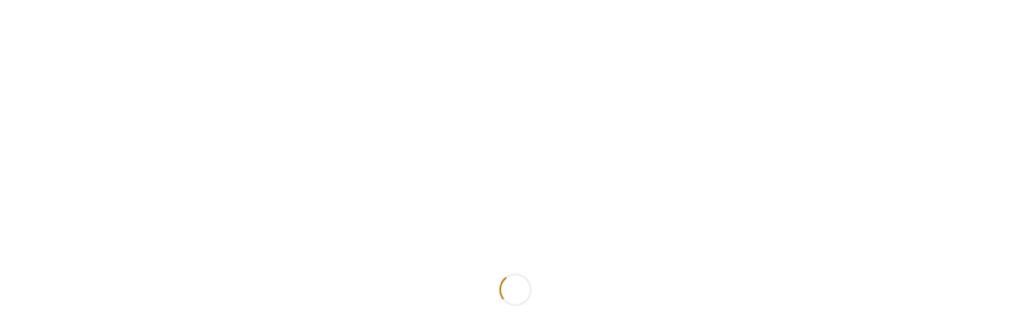

--- FILE ---
content_type: text/html; charset=UTF-8
request_url: https://hanimeligurme.com/urun/patatesli-milfoy-boregi/
body_size: 16420
content:
<!DOCTYPE html>
<html lang="tr" class="html_stretched responsive av-preloader-active av-preloader-enabled  html_header_top html_logo_left html_main_nav_header html_menu_right html_slim html_header_sticky html_header_shrinking html_mobile_menu_phone html_header_searchicon html_content_align_center html_header_unstick_top_disabled html_header_stretch_disabled html_av-overlay-side html_av-overlay-side-classic html_av-submenu-noclone html_entry_id_1094 html_cart_at_menu av-cookies-no-cookie-consent av-default-lightbox av-no-preview html_text_menu_active av-mobile-menu-switch-default">
<head>
<meta charset="UTF-8" />
<meta name="robots" content="index, follow" />


<!-- mobile setting -->
<meta name="viewport" content="width=device-width, initial-scale=1">

<!-- Scripts/CSS and wp_head hook -->
<title>PATATESLİ MİLFÖY BÖREĞİ (Dondurulmuş) &#8211; Hanımeli Gurme</title>
		    <!-- PVC Template -->
    <script type="text/template" id="pvc-stats-view-template">
    <i class="pvc-stats-icon medium" aria-hidden="true"><svg aria-hidden="true" focusable="false" data-prefix="far" data-icon="chart-bar" role="img" xmlns="http://www.w3.org/2000/svg" viewBox="0 0 512 512" class="svg-inline--fa fa-chart-bar fa-w-16 fa-2x"><path fill="currentColor" d="M396.8 352h22.4c6.4 0 12.8-6.4 12.8-12.8V108.8c0-6.4-6.4-12.8-12.8-12.8h-22.4c-6.4 0-12.8 6.4-12.8 12.8v230.4c0 6.4 6.4 12.8 12.8 12.8zm-192 0h22.4c6.4 0 12.8-6.4 12.8-12.8V140.8c0-6.4-6.4-12.8-12.8-12.8h-22.4c-6.4 0-12.8 6.4-12.8 12.8v198.4c0 6.4 6.4 12.8 12.8 12.8zm96 0h22.4c6.4 0 12.8-6.4 12.8-12.8V204.8c0-6.4-6.4-12.8-12.8-12.8h-22.4c-6.4 0-12.8 6.4-12.8 12.8v134.4c0 6.4 6.4 12.8 12.8 12.8zM496 400H48V80c0-8.84-7.16-16-16-16H16C7.16 64 0 71.16 0 80v336c0 17.67 14.33 32 32 32h464c8.84 0 16-7.16 16-16v-16c0-8.84-7.16-16-16-16zm-387.2-48h22.4c6.4 0 12.8-6.4 12.8-12.8v-70.4c0-6.4-6.4-12.8-12.8-12.8h-22.4c-6.4 0-12.8 6.4-12.8 12.8v70.4c0 6.4 6.4 12.8 12.8 12.8z" class=""></path></svg></i> 
	 <%= total_view %> total views	<% if ( today_view > 0 ) { %>
		<span class="views_today">,  <%= today_view %> views today</span>
	<% } %>
	</span>
	</script>
		    <meta name='robots' content='max-image-preview:large' />
	<style>img:is([sizes="auto" i], [sizes^="auto," i]) { contain-intrinsic-size: 3000px 1500px }</style>
	<link rel="alternate" type="application/rss+xml" title="Hanımeli Gurme &raquo; akışı" href="https://hanimeligurme.com/feed/" />
<link rel="alternate" type="application/rss+xml" title="Hanımeli Gurme &raquo; yorum akışı" href="https://hanimeligurme.com/comments/feed/" />

<!-- google webfont font replacement -->

			<script type='text/javascript'>

				(function() {

					/*	check if webfonts are disabled by user setting via cookie - or user must opt in.	*/
					var html = document.getElementsByTagName('html')[0];
					var cookie_check = html.className.indexOf('av-cookies-needs-opt-in') >= 0 || html.className.indexOf('av-cookies-can-opt-out') >= 0;
					var allow_continue = true;
					var silent_accept_cookie = html.className.indexOf('av-cookies-user-silent-accept') >= 0;

					if( cookie_check && ! silent_accept_cookie )
					{
						if( ! document.cookie.match(/aviaCookieConsent/) || html.className.indexOf('av-cookies-session-refused') >= 0 )
						{
							allow_continue = false;
						}
						else
						{
							if( ! document.cookie.match(/aviaPrivacyRefuseCookiesHideBar/) )
							{
								allow_continue = false;
							}
							else if( ! document.cookie.match(/aviaPrivacyEssentialCookiesEnabled/) )
							{
								allow_continue = false;
							}
							else if( document.cookie.match(/aviaPrivacyGoogleWebfontsDisabled/) )
							{
								allow_continue = false;
							}
						}
					}

					if( allow_continue )
					{
						var f = document.createElement('link');

						f.type 	= 'text/css';
						f.rel 	= 'stylesheet';
						f.href 	= '//fonts.googleapis.com/css?family=Roboto:100,400,700';
						f.id 	= 'avia-google-webfont';

						document.getElementsByTagName('head')[0].appendChild(f);
					}
				})();

			</script>
			<script type="text/javascript">
/* <![CDATA[ */
window._wpemojiSettings = {"baseUrl":"https:\/\/s.w.org\/images\/core\/emoji\/15.0.3\/72x72\/","ext":".png","svgUrl":"https:\/\/s.w.org\/images\/core\/emoji\/15.0.3\/svg\/","svgExt":".svg","source":{"concatemoji":"https:\/\/hanimeligurme.com\/wp-includes\/js\/wp-emoji-release.min.js?ver=6.7.4"}};
/*! This file is auto-generated */
!function(i,n){var o,s,e;function c(e){try{var t={supportTests:e,timestamp:(new Date).valueOf()};sessionStorage.setItem(o,JSON.stringify(t))}catch(e){}}function p(e,t,n){e.clearRect(0,0,e.canvas.width,e.canvas.height),e.fillText(t,0,0);var t=new Uint32Array(e.getImageData(0,0,e.canvas.width,e.canvas.height).data),r=(e.clearRect(0,0,e.canvas.width,e.canvas.height),e.fillText(n,0,0),new Uint32Array(e.getImageData(0,0,e.canvas.width,e.canvas.height).data));return t.every(function(e,t){return e===r[t]})}function u(e,t,n){switch(t){case"flag":return n(e,"\ud83c\udff3\ufe0f\u200d\u26a7\ufe0f","\ud83c\udff3\ufe0f\u200b\u26a7\ufe0f")?!1:!n(e,"\ud83c\uddfa\ud83c\uddf3","\ud83c\uddfa\u200b\ud83c\uddf3")&&!n(e,"\ud83c\udff4\udb40\udc67\udb40\udc62\udb40\udc65\udb40\udc6e\udb40\udc67\udb40\udc7f","\ud83c\udff4\u200b\udb40\udc67\u200b\udb40\udc62\u200b\udb40\udc65\u200b\udb40\udc6e\u200b\udb40\udc67\u200b\udb40\udc7f");case"emoji":return!n(e,"\ud83d\udc26\u200d\u2b1b","\ud83d\udc26\u200b\u2b1b")}return!1}function f(e,t,n){var r="undefined"!=typeof WorkerGlobalScope&&self instanceof WorkerGlobalScope?new OffscreenCanvas(300,150):i.createElement("canvas"),a=r.getContext("2d",{willReadFrequently:!0}),o=(a.textBaseline="top",a.font="600 32px Arial",{});return e.forEach(function(e){o[e]=t(a,e,n)}),o}function t(e){var t=i.createElement("script");t.src=e,t.defer=!0,i.head.appendChild(t)}"undefined"!=typeof Promise&&(o="wpEmojiSettingsSupports",s=["flag","emoji"],n.supports={everything:!0,everythingExceptFlag:!0},e=new Promise(function(e){i.addEventListener("DOMContentLoaded",e,{once:!0})}),new Promise(function(t){var n=function(){try{var e=JSON.parse(sessionStorage.getItem(o));if("object"==typeof e&&"number"==typeof e.timestamp&&(new Date).valueOf()<e.timestamp+604800&&"object"==typeof e.supportTests)return e.supportTests}catch(e){}return null}();if(!n){if("undefined"!=typeof Worker&&"undefined"!=typeof OffscreenCanvas&&"undefined"!=typeof URL&&URL.createObjectURL&&"undefined"!=typeof Blob)try{var e="postMessage("+f.toString()+"("+[JSON.stringify(s),u.toString(),p.toString()].join(",")+"));",r=new Blob([e],{type:"text/javascript"}),a=new Worker(URL.createObjectURL(r),{name:"wpTestEmojiSupports"});return void(a.onmessage=function(e){c(n=e.data),a.terminate(),t(n)})}catch(e){}c(n=f(s,u,p))}t(n)}).then(function(e){for(var t in e)n.supports[t]=e[t],n.supports.everything=n.supports.everything&&n.supports[t],"flag"!==t&&(n.supports.everythingExceptFlag=n.supports.everythingExceptFlag&&n.supports[t]);n.supports.everythingExceptFlag=n.supports.everythingExceptFlag&&!n.supports.flag,n.DOMReady=!1,n.readyCallback=function(){n.DOMReady=!0}}).then(function(){return e}).then(function(){var e;n.supports.everything||(n.readyCallback(),(e=n.source||{}).concatemoji?t(e.concatemoji):e.wpemoji&&e.twemoji&&(t(e.twemoji),t(e.wpemoji)))}))}((window,document),window._wpemojiSettings);
/* ]]> */
</script>
<link rel='stylesheet' id='twb-open-sans-css' href='https://fonts.googleapis.com/css?family=Open+Sans%3A300%2C400%2C500%2C600%2C700%2C800&#038;display=swap&#038;ver=6.7.4' type='text/css' media='all' />
<link rel='stylesheet' id='twb-global-css' href='https://hanimeligurme.com/wp-content/plugins/form-maker/booster/assets/css/global.css?ver=1.0.0' type='text/css' media='all' />
<style id='wp-emoji-styles-inline-css' type='text/css'>

	img.wp-smiley, img.emoji {
		display: inline !important;
		border: none !important;
		box-shadow: none !important;
		height: 1em !important;
		width: 1em !important;
		margin: 0 0.07em !important;
		vertical-align: -0.1em !important;
		background: none !important;
		padding: 0 !important;
	}
</style>
<link rel='stylesheet' id='wp-block-library-css' href='https://hanimeligurme.com/wp-includes/css/dist/block-library/style.min.css?ver=6.7.4' type='text/css' media='all' />
<style id='classic-theme-styles-inline-css' type='text/css'>
/*! This file is auto-generated */
.wp-block-button__link{color:#fff;background-color:#32373c;border-radius:9999px;box-shadow:none;text-decoration:none;padding:calc(.667em + 2px) calc(1.333em + 2px);font-size:1.125em}.wp-block-file__button{background:#32373c;color:#fff;text-decoration:none}
</style>
<style id='global-styles-inline-css' type='text/css'>
:root{--wp--preset--aspect-ratio--square: 1;--wp--preset--aspect-ratio--4-3: 4/3;--wp--preset--aspect-ratio--3-4: 3/4;--wp--preset--aspect-ratio--3-2: 3/2;--wp--preset--aspect-ratio--2-3: 2/3;--wp--preset--aspect-ratio--16-9: 16/9;--wp--preset--aspect-ratio--9-16: 9/16;--wp--preset--color--black: #000000;--wp--preset--color--cyan-bluish-gray: #abb8c3;--wp--preset--color--white: #ffffff;--wp--preset--color--pale-pink: #f78da7;--wp--preset--color--vivid-red: #cf2e2e;--wp--preset--color--luminous-vivid-orange: #ff6900;--wp--preset--color--luminous-vivid-amber: #fcb900;--wp--preset--color--light-green-cyan: #7bdcb5;--wp--preset--color--vivid-green-cyan: #00d084;--wp--preset--color--pale-cyan-blue: #8ed1fc;--wp--preset--color--vivid-cyan-blue: #0693e3;--wp--preset--color--vivid-purple: #9b51e0;--wp--preset--gradient--vivid-cyan-blue-to-vivid-purple: linear-gradient(135deg,rgba(6,147,227,1) 0%,rgb(155,81,224) 100%);--wp--preset--gradient--light-green-cyan-to-vivid-green-cyan: linear-gradient(135deg,rgb(122,220,180) 0%,rgb(0,208,130) 100%);--wp--preset--gradient--luminous-vivid-amber-to-luminous-vivid-orange: linear-gradient(135deg,rgba(252,185,0,1) 0%,rgba(255,105,0,1) 100%);--wp--preset--gradient--luminous-vivid-orange-to-vivid-red: linear-gradient(135deg,rgba(255,105,0,1) 0%,rgb(207,46,46) 100%);--wp--preset--gradient--very-light-gray-to-cyan-bluish-gray: linear-gradient(135deg,rgb(238,238,238) 0%,rgb(169,184,195) 100%);--wp--preset--gradient--cool-to-warm-spectrum: linear-gradient(135deg,rgb(74,234,220) 0%,rgb(151,120,209) 20%,rgb(207,42,186) 40%,rgb(238,44,130) 60%,rgb(251,105,98) 80%,rgb(254,248,76) 100%);--wp--preset--gradient--blush-light-purple: linear-gradient(135deg,rgb(255,206,236) 0%,rgb(152,150,240) 100%);--wp--preset--gradient--blush-bordeaux: linear-gradient(135deg,rgb(254,205,165) 0%,rgb(254,45,45) 50%,rgb(107,0,62) 100%);--wp--preset--gradient--luminous-dusk: linear-gradient(135deg,rgb(255,203,112) 0%,rgb(199,81,192) 50%,rgb(65,88,208) 100%);--wp--preset--gradient--pale-ocean: linear-gradient(135deg,rgb(255,245,203) 0%,rgb(182,227,212) 50%,rgb(51,167,181) 100%);--wp--preset--gradient--electric-grass: linear-gradient(135deg,rgb(202,248,128) 0%,rgb(113,206,126) 100%);--wp--preset--gradient--midnight: linear-gradient(135deg,rgb(2,3,129) 0%,rgb(40,116,252) 100%);--wp--preset--font-size--small: 13px;--wp--preset--font-size--medium: 20px;--wp--preset--font-size--large: 36px;--wp--preset--font-size--x-large: 42px;--wp--preset--font-family--inter: "Inter", sans-serif;--wp--preset--font-family--cardo: Cardo;--wp--preset--spacing--20: 0.44rem;--wp--preset--spacing--30: 0.67rem;--wp--preset--spacing--40: 1rem;--wp--preset--spacing--50: 1.5rem;--wp--preset--spacing--60: 2.25rem;--wp--preset--spacing--70: 3.38rem;--wp--preset--spacing--80: 5.06rem;--wp--preset--shadow--natural: 6px 6px 9px rgba(0, 0, 0, 0.2);--wp--preset--shadow--deep: 12px 12px 50px rgba(0, 0, 0, 0.4);--wp--preset--shadow--sharp: 6px 6px 0px rgba(0, 0, 0, 0.2);--wp--preset--shadow--outlined: 6px 6px 0px -3px rgba(255, 255, 255, 1), 6px 6px rgba(0, 0, 0, 1);--wp--preset--shadow--crisp: 6px 6px 0px rgba(0, 0, 0, 1);}:where(.is-layout-flex){gap: 0.5em;}:where(.is-layout-grid){gap: 0.5em;}body .is-layout-flex{display: flex;}.is-layout-flex{flex-wrap: wrap;align-items: center;}.is-layout-flex > :is(*, div){margin: 0;}body .is-layout-grid{display: grid;}.is-layout-grid > :is(*, div){margin: 0;}:where(.wp-block-columns.is-layout-flex){gap: 2em;}:where(.wp-block-columns.is-layout-grid){gap: 2em;}:where(.wp-block-post-template.is-layout-flex){gap: 1.25em;}:where(.wp-block-post-template.is-layout-grid){gap: 1.25em;}.has-black-color{color: var(--wp--preset--color--black) !important;}.has-cyan-bluish-gray-color{color: var(--wp--preset--color--cyan-bluish-gray) !important;}.has-white-color{color: var(--wp--preset--color--white) !important;}.has-pale-pink-color{color: var(--wp--preset--color--pale-pink) !important;}.has-vivid-red-color{color: var(--wp--preset--color--vivid-red) !important;}.has-luminous-vivid-orange-color{color: var(--wp--preset--color--luminous-vivid-orange) !important;}.has-luminous-vivid-amber-color{color: var(--wp--preset--color--luminous-vivid-amber) !important;}.has-light-green-cyan-color{color: var(--wp--preset--color--light-green-cyan) !important;}.has-vivid-green-cyan-color{color: var(--wp--preset--color--vivid-green-cyan) !important;}.has-pale-cyan-blue-color{color: var(--wp--preset--color--pale-cyan-blue) !important;}.has-vivid-cyan-blue-color{color: var(--wp--preset--color--vivid-cyan-blue) !important;}.has-vivid-purple-color{color: var(--wp--preset--color--vivid-purple) !important;}.has-black-background-color{background-color: var(--wp--preset--color--black) !important;}.has-cyan-bluish-gray-background-color{background-color: var(--wp--preset--color--cyan-bluish-gray) !important;}.has-white-background-color{background-color: var(--wp--preset--color--white) !important;}.has-pale-pink-background-color{background-color: var(--wp--preset--color--pale-pink) !important;}.has-vivid-red-background-color{background-color: var(--wp--preset--color--vivid-red) !important;}.has-luminous-vivid-orange-background-color{background-color: var(--wp--preset--color--luminous-vivid-orange) !important;}.has-luminous-vivid-amber-background-color{background-color: var(--wp--preset--color--luminous-vivid-amber) !important;}.has-light-green-cyan-background-color{background-color: var(--wp--preset--color--light-green-cyan) !important;}.has-vivid-green-cyan-background-color{background-color: var(--wp--preset--color--vivid-green-cyan) !important;}.has-pale-cyan-blue-background-color{background-color: var(--wp--preset--color--pale-cyan-blue) !important;}.has-vivid-cyan-blue-background-color{background-color: var(--wp--preset--color--vivid-cyan-blue) !important;}.has-vivid-purple-background-color{background-color: var(--wp--preset--color--vivid-purple) !important;}.has-black-border-color{border-color: var(--wp--preset--color--black) !important;}.has-cyan-bluish-gray-border-color{border-color: var(--wp--preset--color--cyan-bluish-gray) !important;}.has-white-border-color{border-color: var(--wp--preset--color--white) !important;}.has-pale-pink-border-color{border-color: var(--wp--preset--color--pale-pink) !important;}.has-vivid-red-border-color{border-color: var(--wp--preset--color--vivid-red) !important;}.has-luminous-vivid-orange-border-color{border-color: var(--wp--preset--color--luminous-vivid-orange) !important;}.has-luminous-vivid-amber-border-color{border-color: var(--wp--preset--color--luminous-vivid-amber) !important;}.has-light-green-cyan-border-color{border-color: var(--wp--preset--color--light-green-cyan) !important;}.has-vivid-green-cyan-border-color{border-color: var(--wp--preset--color--vivid-green-cyan) !important;}.has-pale-cyan-blue-border-color{border-color: var(--wp--preset--color--pale-cyan-blue) !important;}.has-vivid-cyan-blue-border-color{border-color: var(--wp--preset--color--vivid-cyan-blue) !important;}.has-vivid-purple-border-color{border-color: var(--wp--preset--color--vivid-purple) !important;}.has-vivid-cyan-blue-to-vivid-purple-gradient-background{background: var(--wp--preset--gradient--vivid-cyan-blue-to-vivid-purple) !important;}.has-light-green-cyan-to-vivid-green-cyan-gradient-background{background: var(--wp--preset--gradient--light-green-cyan-to-vivid-green-cyan) !important;}.has-luminous-vivid-amber-to-luminous-vivid-orange-gradient-background{background: var(--wp--preset--gradient--luminous-vivid-amber-to-luminous-vivid-orange) !important;}.has-luminous-vivid-orange-to-vivid-red-gradient-background{background: var(--wp--preset--gradient--luminous-vivid-orange-to-vivid-red) !important;}.has-very-light-gray-to-cyan-bluish-gray-gradient-background{background: var(--wp--preset--gradient--very-light-gray-to-cyan-bluish-gray) !important;}.has-cool-to-warm-spectrum-gradient-background{background: var(--wp--preset--gradient--cool-to-warm-spectrum) !important;}.has-blush-light-purple-gradient-background{background: var(--wp--preset--gradient--blush-light-purple) !important;}.has-blush-bordeaux-gradient-background{background: var(--wp--preset--gradient--blush-bordeaux) !important;}.has-luminous-dusk-gradient-background{background: var(--wp--preset--gradient--luminous-dusk) !important;}.has-pale-ocean-gradient-background{background: var(--wp--preset--gradient--pale-ocean) !important;}.has-electric-grass-gradient-background{background: var(--wp--preset--gradient--electric-grass) !important;}.has-midnight-gradient-background{background: var(--wp--preset--gradient--midnight) !important;}.has-small-font-size{font-size: var(--wp--preset--font-size--small) !important;}.has-medium-font-size{font-size: var(--wp--preset--font-size--medium) !important;}.has-large-font-size{font-size: var(--wp--preset--font-size--large) !important;}.has-x-large-font-size{font-size: var(--wp--preset--font-size--x-large) !important;}
:where(.wp-block-post-template.is-layout-flex){gap: 1.25em;}:where(.wp-block-post-template.is-layout-grid){gap: 1.25em;}
:where(.wp-block-columns.is-layout-flex){gap: 2em;}:where(.wp-block-columns.is-layout-grid){gap: 2em;}
:root :where(.wp-block-pullquote){font-size: 1.5em;line-height: 1.6;}
</style>
<link rel='stylesheet' id='a3-pvc-style-css' href='https://hanimeligurme.com/wp-content/plugins/page-views-count/assets/css/style.min.css?ver=2.8.4' type='text/css' media='all' />
<link rel='stylesheet' id='woocontracts_css-css' href='https://hanimeligurme.com/wp-content/plugins/sozlesmeler/css/stil.css?ver=1739513227' type='text/css' media='all' />
<style id='woocommerce-inline-inline-css' type='text/css'>
.woocommerce form .form-row .required { visibility: visible; }
</style>
<link rel='stylesheet' id='brands-styles-css' href='https://hanimeligurme.com/wp-content/plugins/woocommerce/assets/css/brands.css?ver=9.6.2' type='text/css' media='all' />
<style id='akismet-widget-style-inline-css' type='text/css'>

			.a-stats {
				--akismet-color-mid-green: #357b49;
				--akismet-color-white: #fff;
				--akismet-color-light-grey: #f6f7f7;

				max-width: 350px;
				width: auto;
			}

			.a-stats * {
				all: unset;
				box-sizing: border-box;
			}

			.a-stats strong {
				font-weight: 600;
			}

			.a-stats a.a-stats__link,
			.a-stats a.a-stats__link:visited,
			.a-stats a.a-stats__link:active {
				background: var(--akismet-color-mid-green);
				border: none;
				box-shadow: none;
				border-radius: 8px;
				color: var(--akismet-color-white);
				cursor: pointer;
				display: block;
				font-family: -apple-system, BlinkMacSystemFont, 'Segoe UI', 'Roboto', 'Oxygen-Sans', 'Ubuntu', 'Cantarell', 'Helvetica Neue', sans-serif;
				font-weight: 500;
				padding: 12px;
				text-align: center;
				text-decoration: none;
				transition: all 0.2s ease;
			}

			/* Extra specificity to deal with TwentyTwentyOne focus style */
			.widget .a-stats a.a-stats__link:focus {
				background: var(--akismet-color-mid-green);
				color: var(--akismet-color-white);
				text-decoration: none;
			}

			.a-stats a.a-stats__link:hover {
				filter: brightness(110%);
				box-shadow: 0 4px 12px rgba(0, 0, 0, 0.06), 0 0 2px rgba(0, 0, 0, 0.16);
			}

			.a-stats .count {
				color: var(--akismet-color-white);
				display: block;
				font-size: 1.5em;
				line-height: 1.4;
				padding: 0 13px;
				white-space: nowrap;
			}
		
</style>
<link rel='stylesheet' id='a3pvc-css' href='//hanimeligurme.com/wp-content/uploads/sass/pvc.min.css?ver=1605524539' type='text/css' media='all' />
<link rel='stylesheet' id='avia-merged-styles-css' href='https://hanimeligurme.com/wp-content/uploads/dynamic_avia/avia-merged-styles-6c03afc08f8cb80b3af653a26741b77a---62e7765a8eca3.css' type='text/css' media='all' />
<script type="text/javascript" src="https://hanimeligurme.com/wp-includes/js/jquery/jquery.min.js?ver=3.7.1" id="jquery-core-js"></script>
<script type="text/javascript" src="https://hanimeligurme.com/wp-content/plugins/enable-jquery-migrate-helper/js/jquery-migrate/jquery-migrate-3.4.1-wp.js?ver=3.4.1-wp" id="jquery-migrate-js"></script>
<script type="text/javascript" src="https://hanimeligurme.com/wp-content/plugins/form-maker/booster/assets/js/circle-progress.js?ver=1.2.2" id="twb-circle-js"></script>
<script type="text/javascript" id="twb-global-js-extra">
/* <![CDATA[ */
var twb = {"nonce":"1d0a777f14","ajax_url":"https:\/\/hanimeligurme.com\/wp-admin\/admin-ajax.php","plugin_url":"https:\/\/hanimeligurme.com\/wp-content\/plugins\/form-maker\/booster","href":"https:\/\/hanimeligurme.com\/wp-admin\/admin.php?page=twb_form-maker"};
var twb = {"nonce":"1d0a777f14","ajax_url":"https:\/\/hanimeligurme.com\/wp-admin\/admin-ajax.php","plugin_url":"https:\/\/hanimeligurme.com\/wp-content\/plugins\/form-maker\/booster","href":"https:\/\/hanimeligurme.com\/wp-admin\/admin.php?page=twb_form-maker"};
/* ]]> */
</script>
<script type="text/javascript" src="https://hanimeligurme.com/wp-content/plugins/form-maker/booster/assets/js/global.js?ver=1.0.0" id="twb-global-js"></script>
<script type="text/javascript" src="https://hanimeligurme.com/wp-includes/js/underscore.min.js?ver=1.13.7" id="underscore-js"></script>
<script type="text/javascript" src="https://hanimeligurme.com/wp-includes/js/backbone.min.js?ver=1.6.0" id="backbone-js"></script>
<script type="text/javascript" id="a3-pvc-backbone-js-extra">
/* <![CDATA[ */
var pvc_vars = {"rest_api_url":"https:\/\/hanimeligurme.com\/wp-json\/pvc\/v1","ajax_url":"https:\/\/hanimeligurme.com\/wp-admin\/admin-ajax.php","security":"aebf2ce192","ajax_load_type":"rest_api"};
/* ]]> */
</script>
<script type="text/javascript" src="https://hanimeligurme.com/wp-content/plugins/page-views-count/assets/js/pvc.backbone.min.js?ver=2.8.4" id="a3-pvc-backbone-js"></script>
<script type="text/javascript" src="https://hanimeligurme.com/wp-content/plugins/woocommerce/assets/js/jquery-blockui/jquery.blockUI.min.js?ver=2.7.0-wc.9.6.2" id="jquery-blockui-js" defer="defer" data-wp-strategy="defer"></script>
<script type="text/javascript" id="wc-add-to-cart-js-extra">
/* <![CDATA[ */
var wc_add_to_cart_params = {"ajax_url":"\/wp-admin\/admin-ajax.php","wc_ajax_url":"\/?wc-ajax=%%endpoint%%","i18n_view_cart":"Sepetim","cart_url":"https:\/\/hanimeligurme.com\/cart\/","is_cart":"","cart_redirect_after_add":"no"};
/* ]]> */
</script>
<script type="text/javascript" src="https://hanimeligurme.com/wp-content/plugins/woocommerce/assets/js/frontend/add-to-cart.min.js?ver=9.6.2" id="wc-add-to-cart-js" defer="defer" data-wp-strategy="defer"></script>
<script type="text/javascript" id="wc-single-product-js-extra">
/* <![CDATA[ */
var wc_single_product_params = {"i18n_required_rating_text":"L\u00fctfen bir oy belirleyin","i18n_product_gallery_trigger_text":"Tam ekran g\u00f6rsel galerisini g\u00f6r\u00fcnt\u00fcleyin","review_rating_required":"yes","flexslider":{"rtl":false,"animation":"slide","smoothHeight":true,"directionNav":false,"controlNav":"thumbnails","slideshow":false,"animationSpeed":500,"animationLoop":false,"allowOneSlide":false},"zoom_enabled":"","zoom_options":[],"photoswipe_enabled":"","photoswipe_options":{"shareEl":false,"closeOnScroll":false,"history":false,"hideAnimationDuration":0,"showAnimationDuration":0},"flexslider_enabled":""};
/* ]]> */
</script>
<script type="text/javascript" src="https://hanimeligurme.com/wp-content/plugins/woocommerce/assets/js/frontend/single-product.min.js?ver=9.6.2" id="wc-single-product-js" defer="defer" data-wp-strategy="defer"></script>
<script type="text/javascript" src="https://hanimeligurme.com/wp-content/plugins/woocommerce/assets/js/js-cookie/js.cookie.min.js?ver=2.1.4-wc.9.6.2" id="js-cookie-js" defer="defer" data-wp-strategy="defer"></script>
<script type="text/javascript" id="woocommerce-js-extra">
/* <![CDATA[ */
var woocommerce_params = {"ajax_url":"\/wp-admin\/admin-ajax.php","wc_ajax_url":"\/?wc-ajax=%%endpoint%%"};
/* ]]> */
</script>
<script type="text/javascript" src="https://hanimeligurme.com/wp-content/plugins/woocommerce/assets/js/frontend/woocommerce.min.js?ver=9.6.2" id="woocommerce-js" defer="defer" data-wp-strategy="defer"></script>
<link rel="https://api.w.org/" href="https://hanimeligurme.com/wp-json/" /><link rel="alternate" title="JSON" type="application/json" href="https://hanimeligurme.com/wp-json/wp/v2/product/1094" /><link rel="EditURI" type="application/rsd+xml" title="RSD" href="https://hanimeligurme.com/xmlrpc.php?rsd" />
<meta name="generator" content="WordPress 6.7.4" />
<meta name="generator" content="WooCommerce 9.6.2" />
<link rel="canonical" href="https://hanimeligurme.com/urun/patatesli-milfoy-boregi/" />
<link rel='shortlink' href='https://hanimeligurme.com/?p=1094' />
<link rel="alternate" title="oEmbed (JSON)" type="application/json+oembed" href="https://hanimeligurme.com/wp-json/oembed/1.0/embed?url=https%3A%2F%2Fhanimeligurme.com%2Furun%2Fpatatesli-milfoy-boregi%2F" />
<link rel="alternate" title="oEmbed (XML)" type="text/xml+oembed" href="https://hanimeligurme.com/wp-json/oembed/1.0/embed?url=https%3A%2F%2Fhanimeligurme.com%2Furun%2Fpatatesli-milfoy-boregi%2F&#038;format=xml" />

        <script type="text/javascript">
            var jQueryMigrateHelperHasSentDowngrade = false;

			window.onerror = function( msg, url, line, col, error ) {
				// Break out early, do not processing if a downgrade reqeust was already sent.
				if ( jQueryMigrateHelperHasSentDowngrade ) {
					return true;
                }

				var xhr = new XMLHttpRequest();
				var nonce = '22931fae7a';
				var jQueryFunctions = [
					'andSelf',
					'browser',
					'live',
					'boxModel',
					'support.boxModel',
					'size',
					'swap',
					'clean',
					'sub',
                ];
				var match_pattern = /\)\.(.+?) is not a function/;
                var erroredFunction = msg.match( match_pattern );

                // If there was no matching functions, do not try to downgrade.
                if ( null === erroredFunction || typeof erroredFunction !== 'object' || typeof erroredFunction[1] === "undefined" || -1 === jQueryFunctions.indexOf( erroredFunction[1] ) ) {
                    return true;
                }

                // Set that we've now attempted a downgrade request.
                jQueryMigrateHelperHasSentDowngrade = true;

				xhr.open( 'POST', 'https://hanimeligurme.com/wp-admin/admin-ajax.php' );
				xhr.setRequestHeader( 'Content-Type', 'application/x-www-form-urlencoded' );
				xhr.onload = function () {
					var response,
                        reload = false;

					if ( 200 === xhr.status ) {
                        try {
                        	response = JSON.parse( xhr.response );

                        	reload = response.data.reload;
                        } catch ( e ) {
                        	reload = false;
                        }
                    }

					// Automatically reload the page if a deprecation caused an automatic downgrade, ensure visitors get the best possible experience.
					if ( reload ) {
						location.reload();
                    }
				};

				xhr.send( encodeURI( 'action=jquery-migrate-downgrade-version&_wpnonce=' + nonce ) );

				// Suppress error alerts in older browsers
				return true;
			}
        </script>

		<link rel="profile" href="https://gmpg.org/xfn/11" />
<link rel="alternate" type="application/rss+xml" title="Hanımeli Gurme RSS2 Feed" href="https://hanimeligurme.com/feed/" />
<link rel="pingback" href="https://hanimeligurme.com/xmlrpc.php" />
<!--[if lt IE 9]><script src="https://hanimeligurme.com/wp-content/themes/enfold/js/html5shiv.js"></script><![endif]-->
<link rel="icon" href="https://hanimeligurme.com/wp-content/uploads/2019/01/favicon.png" type="image/png">
	<noscript><style>.woocommerce-product-gallery{ opacity: 1 !important; }</style></noscript>
	
<!-- To speed up the rendering and to display the site as fast as possible to the user we include some styles and scripts for above the fold content inline -->
<script type="text/javascript">'use strict';var avia_is_mobile=!1;if(/Android|webOS|iPhone|iPad|iPod|BlackBerry|IEMobile|Opera Mini/i.test(navigator.userAgent)&&'ontouchstart' in document.documentElement){avia_is_mobile=!0;document.documentElement.className+=' avia_mobile '}
else{document.documentElement.className+=' avia_desktop '};document.documentElement.className+=' js_active ';(function(){var e=['-webkit-','-moz-','-ms-',''],n='';for(var t in e){if(e[t]+'transform' in document.documentElement.style){document.documentElement.className+=' avia_transform ';n=e[t]+'transform'};if(e[t]+'perspective' in document.documentElement.style){document.documentElement.className+=' avia_transform3d '}};if(typeof document.getElementsByClassName=='function'&&typeof document.documentElement.getBoundingClientRect=='function'&&avia_is_mobile==!1){if(n&&window.innerHeight>0){setTimeout(function(){var e=0,o={},a=0,t=document.getElementsByClassName('av-parallax'),i=window.pageYOffset||document.documentElement.scrollTop;for(e=0;e<t.length;e++){t[e].style.top='0px';o=t[e].getBoundingClientRect();a=Math.ceil((window.innerHeight+i-o.top)*0.3);t[e].style[n]='translate(0px, '+a+'px)';t[e].style.top='auto';t[e].className+=' enabled-parallax '}},50)}}})();</script><style class='wp-fonts-local' type='text/css'>
@font-face{font-family:Inter;font-style:normal;font-weight:300 900;font-display:fallback;src:url('https://hanimeligurme.com/wp-content/plugins/woocommerce/assets/fonts/Inter-VariableFont_slnt,wght.woff2') format('woff2');font-stretch:normal;}
@font-face{font-family:Cardo;font-style:normal;font-weight:400;font-display:fallback;src:url('https://hanimeligurme.com/wp-content/plugins/woocommerce/assets/fonts/cardo_normal_400.woff2') format('woff2');}
</style>
		<style type="text/css" id="wp-custom-css">
			@media only screen and (max-width: 767px) {
	.logo img {
		height: 30px !important;
		max-height: 30px;
	}
}

.woocommerce-product-details__short-description{
	font-weight:bold;
}

.pagination .pagination-meta{
	font-size:14px !important;
	font-weight:bold;
	color: #000 !important;
}

#top .pagination .current, #top .pagination a, #top .fullsize .template-blog .pagination a {
	font-size:14px !important;
	font-weight:bold;
	color:#000 !important;
}

.cart_dropdown_link span{
	color: #ffbf00 !important;		font-size :20px !important;

}

.cart_dropdown_link .av-cart-counter{
	font-size : 11px !important;
	color: #ffffff !important;	
}		</style>
		<style type='text/css'>
@font-face {font-family: 'entypo-fontello'; font-weight: normal; font-style: normal; font-display: auto;
src: url('https://hanimeligurme.com/wp-content/themes/enfold/config-templatebuilder/avia-template-builder/assets/fonts/entypo-fontello.woff2') format('woff2'),
url('https://hanimeligurme.com/wp-content/themes/enfold/config-templatebuilder/avia-template-builder/assets/fonts/entypo-fontello.woff') format('woff'),
url('https://hanimeligurme.com/wp-content/themes/enfold/config-templatebuilder/avia-template-builder/assets/fonts/entypo-fontello.ttf') format('truetype'),
url('https://hanimeligurme.com/wp-content/themes/enfold/config-templatebuilder/avia-template-builder/assets/fonts/entypo-fontello.svg#entypo-fontello') format('svg'),
url('https://hanimeligurme.com/wp-content/themes/enfold/config-templatebuilder/avia-template-builder/assets/fonts/entypo-fontello.eot'),
url('https://hanimeligurme.com/wp-content/themes/enfold/config-templatebuilder/avia-template-builder/assets/fonts/entypo-fontello.eot?#iefix') format('embedded-opentype');
} #top .avia-font-entypo-fontello, body .avia-font-entypo-fontello, html body [data-av_iconfont='entypo-fontello']:before{ font-family: 'entypo-fontello'; }
</style>

<!--
Debugging Info for Theme support: 

Theme: Enfold
Version: 4.8.9
Installed: enfold
AviaFramework Version: 5.0
AviaBuilder Version: 4.8
aviaElementManager Version: 1.0.1
ML:256-PU:37-PLA:12
WP:6.7.4
Compress: CSS:all theme files - JS:all theme files
Updates: disabled
PLAu:7
-->
</head>

<body id="top" class="product-template-default single single-product postid-1094 stretched rtl_columns av-curtain-numeric helvetica-neue-websave helvetica_neue  theme-enfold woocommerce woocommerce-page woocommerce-no-js avia-woocommerce-30" itemscope="itemscope" itemtype="https://schema.org/WebPage" >

	<div class='av-siteloader-wrap av-transition-enabled'><div class="av-siteloader-inner"><div class="av-siteloader-cell"><div class="av-siteloader"><div class="av-siteloader-extra"></div></div></div></div></div>
	<div id='wrap_all'>

	
<header id='header' class='all_colors header_color light_bg_color  av_header_top av_logo_left av_main_nav_header av_menu_right av_slim av_header_sticky av_header_shrinking av_header_stretch_disabled av_mobile_menu_phone av_header_searchicon av_header_unstick_top_disabled av_bottom_nav_disabled  av_alternate_logo_active av_header_border_disabled'  role="banner" itemscope="itemscope" itemtype="https://schema.org/WPHeader" >

		<div  id='header_main' class='container_wrap container_wrap_logo'>

        <div class='container av-logo-container'><div class='inner-container'><span class='logo avia-standard-logo'><a href='https://hanimeligurme.com/' class=''><img src="https://hanimeligurme.com/wp-content/uploads/2019/04/logo-color.png" height="100" width="300" alt='Hanımeli Gurme' title='logo-color' /></a></span><nav class='main_menu' data-selectname='Sayfa seçiniz'  role="navigation" itemscope="itemscope" itemtype="https://schema.org/SiteNavigationElement" ><div class="avia-menu av-main-nav-wrap"><ul role="menu" class="menu av-main-nav" id="avia-menu"><li role="menuitem" id="menu-item-3152" class="menu-item menu-item-type-post_type menu-item-object-page menu-item-home menu-item-top-level menu-item-top-level-1"><a href="https://hanimeligurme.com/" itemprop="url" tabindex="0"><span class="avia-bullet"></span><span class="avia-menu-text">Ana Sayfa</span><span class="avia-menu-fx"><span class="avia-arrow-wrap"><span class="avia-arrow"></span></span></span></a></li>
<li role="menuitem" id="menu-item-3186" class="menu-item menu-item-type-post_type menu-item-object-page menu-item-has-children menu-item-mega-parent  menu-item-top-level menu-item-top-level-2"><a href="https://hanimeligurme.com/hanimeli-gurme-hakkinda/" itemprop="url" tabindex="0"><span class="avia-bullet"></span><span class="avia-menu-text">Kurumsal</span><span class="avia-menu-fx"><span class="avia-arrow-wrap"><span class="avia-arrow"></span></span></span></a>
<div class='avia_mega_div avia_mega2 six units'>

<ul class="sub-menu">
	<li role="menuitem" id="menu-item-3776" class="menu-item menu-item-type-post_type menu-item-object-page avia_mega_menu_columns_2 three units  avia_mega_menu_columns_first"><span class='mega_menu_title heading-color av-special-font'><a href='https://hanimeligurme.com/hanimeli-gurme-hakkinda/'>Hakkımızda</a></span></li>
	<li role="menuitem" id="menu-item-3203" class="menu-item menu-item-type-post_type menu-item-object-page avia_mega_menu_columns_2 three units avia_mega_menu_columns_last"><span class='mega_menu_title heading-color av-special-font'><a href='https://hanimeligurme.com/insan-kaynaklari/'>İnsan Kaynakları</a></span></li>
</ul>

</div>
</li>
<li role="menuitem" id="menu-item-3167" class="menu-item menu-item-type-post_type menu-item-object-page menu-item-mega-parent  menu-item-top-level menu-item-top-level-3"><a href="https://hanimeligurme.com/blog-default/" itemprop="url" tabindex="0"><span class="avia-bullet"></span><span class="avia-menu-text">Duyurular</span><span class="avia-menu-fx"><span class="avia-arrow-wrap"><span class="avia-arrow"></span></span></span></a></li>
<li role="menuitem" id="menu-item-3241" class="menu-item menu-item-type-post_type menu-item-object-page menu-item-mega-parent  menu-item-top-level menu-item-top-level-4"><a href="https://hanimeligurme.com/urunlerimiz/" itemprop="url" tabindex="0"><span class="avia-bullet"></span><span class="avia-menu-text">Ürünler</span><span class="avia-menu-fx"><span class="avia-arrow-wrap"><span class="avia-arrow"></span></span></span></a></li>
<li role="menuitem" id="menu-item-3646" class="menu-item menu-item-type-custom menu-item-object-custom menu-item-top-level menu-item-top-level-5"><a target="_blank" href="https://hanimeligurme.com/flip.html" itemprop="url" tabindex="0"><span class="avia-bullet"></span><span class="avia-menu-text">E-Katalog</span><span class="avia-menu-fx"><span class="avia-arrow-wrap"><span class="avia-arrow"></span></span></span></a></li>
<li role="menuitem" id="menu-item-3208" class="menu-item menu-item-type-post_type menu-item-object-page menu-item-mega-parent  menu-item-top-level menu-item-top-level-6"><a href="https://hanimeligurme.com/gallery/" itemprop="url" tabindex="0"><span class="avia-bullet"></span><span class="avia-menu-text">Foto Galeri</span><span class="avia-menu-fx"><span class="avia-arrow-wrap"><span class="avia-arrow"></span></span></span></a></li>
<li role="menuitem" id="menu-item-3775" class="menu-item menu-item-type-post_type menu-item-object-page menu-item-top-level menu-item-top-level-7"><a href="https://hanimeligurme.com/bayilik/" itemprop="url" tabindex="0"><span class="avia-bullet"></span><span class="avia-menu-text">Bayilik</span><span class="avia-menu-fx"><span class="avia-arrow-wrap"><span class="avia-arrow"></span></span></span></a></li>
<li role="menuitem" id="menu-item-3187" class="menu-item menu-item-type-post_type menu-item-object-page menu-item-mega-parent  menu-item-top-level menu-item-top-level-8"><a href="https://hanimeligurme.com/iletisim/" itemprop="url" tabindex="0"><span class="avia-bullet"></span><span class="avia-menu-text">İletişim</span><span class="avia-menu-fx"><span class="avia-arrow-wrap"><span class="avia-arrow"></span></span></span></a></li>
<li id="menu-item-search" class="noMobile menu-item menu-item-search-dropdown menu-item-avia-special" role="menuitem"><a aria-label="Ara" href="?s=" rel="nofollow" data-avia-search-tooltip="

&lt;form role=&quot;search&quot; action=&quot;https://hanimeligurme.com/&quot; id=&quot;searchform&quot; method=&quot;get&quot; class=&quot;&quot;&gt;
	&lt;div&gt;
		&lt;input type=&quot;submit&quot; value=&quot;&quot; id=&quot;searchsubmit&quot; class=&quot;button avia-font-entypo-fontello&quot; /&gt;
		&lt;input type=&quot;text&quot; id=&quot;s&quot; name=&quot;s&quot; value=&quot;&quot; placeholder='Ara' /&gt;
			&lt;/div&gt;
&lt;/form&gt;
" aria-hidden='false' data-av_icon='' data-av_iconfont='entypo-fontello'><span class="avia_hidden_link_text">Ara</span></a></li><li class="av-burger-menu-main menu-item-avia-special ">
	        			<a href="#" aria-label="Menu" aria-hidden="false">
							<span class="av-hamburger av-hamburger--spin av-js-hamburger">
								<span class="av-hamburger-box">
						          <span class="av-hamburger-inner"></span>
						          <strong>Menu</strong>
								</span>
							</span>
							<span class="avia_hidden_link_text">Menu</span>
						</a>
	        		   </li></ul></div><ul id="menu-item-shop" class = 'menu-item cart_dropdown ' data-success='sepete eklendi'><li class='cart_dropdown_first'><a class='cart_dropdown_link' href='https://hanimeligurme.com/cart/'><span aria-hidden='true' data-av_icon='' data-av_iconfont='entypo-fontello'></span><span class='av-cart-counter '>0</span><span class='avia_hidden_link_text'>Alışveriş Sepeti</span></a><!--<span class='cart_subtotal'><span class="woocommerce-Price-amount amount"><bdi><span class="woocommerce-Price-currencySymbol">&#8378;</span>&nbsp;0,00</bdi></span></span>--><div class='dropdown_widget dropdown_widget_cart'><div class='avia-arrow'></div><div class="widget_shopping_cart_content"></div></div></li></ul></nav></div> </div> 
		<!-- end container_wrap-->
		</div>
		<div class='header_bg'></div>

<!-- end header -->
</header>

	<div id='main' class='all_colors' data-scroll-offset='88'>

	
	<div class='stretch_full container_wrap alternate_color light_bg_color title_container'><div class='container'><strong class='main-title entry-title '>Mağaza</strong><div class="breadcrumb breadcrumbs avia-breadcrumbs"><div class="breadcrumb-trail" ><span class="trail-before"><span class="breadcrumb-title">Buradasınız:</span></span> <span  itemscope="itemscope" itemtype="https://schema.org/BreadcrumbList" ><span  itemscope="itemscope" itemtype="https://schema.org/ListItem" itemprop="itemListElement" ><a itemprop="url" href="https://hanimeligurme.com" title="Hanımeli Gurme" rel="home" class="trail-begin"><span itemprop="name">Anasayfa</span></a><span itemprop="position" class="hidden">1</span></span></span> <span class="sep">/</span> <span  itemscope="itemscope" itemtype="https://schema.org/BreadcrumbList" ><span  itemscope="itemscope" itemtype="https://schema.org/ListItem" itemprop="itemListElement" ><a itemprop="url" href="https://hanimeligurme.com/urun-kategori/dondurulmus-urunler/" title="Dondurulmuş Ürünler"><span itemprop="name">Dondurulmuş Ürünler</span></a><span itemprop="position" class="hidden">2</span></span></span> <span class="sep">/</span> <span class="trail-end">PATATESLİ MİLFÖY BÖREĞİ (Dondurulmuş)</span></div></div></div></div><div class='container_wrap container_wrap_first main_color sidebar_right template-shop shop_columns_3'><div class='container'>
					
			<div class="woocommerce-notices-wrapper"></div><div id="product-1094" class="product type-product post-1094 status-publish first outofstock product_cat-dondurulmus-urunler product_cat-genel has-post-thumbnail shipping-taxable purchasable product-type-simple">

	<div class=" single-product-main-image alpha"><div class="woocommerce-product-gallery woocommerce-product-gallery--with-images woocommerce-product-gallery--columns-4 images" data-columns="4" style="opacity: 0; transition: opacity .25s ease-in-out;">
	<div class="woocommerce-product-gallery__wrapper">
		<a href="https://hanimeligurme.com/wp-content/uploads/2017/02/patateslimilföybörek.jpg" class="" title=""  rel="prettyPhoto[product-gallery]"><img width="450" height="300" src="https://hanimeligurme.com/wp-content/uploads/2017/02/patateslimilföybörek-600x400.jpg" class="attachment-shop_single size-shop_single" alt="" decoding="async" /></a><div class='thumbnails'></div>	</div>
</div>
<aside class='sidebar sidebar_sidebar_right   alpha units'  role="complementary" itemscope="itemscope" itemtype="https://schema.org/WPSideBar" ><div class='inner_sidebar extralight-border'></div></aside></div><div class='single-product-summary'>
	<div class="summary entry-summary">
		<h1 class="product_title entry-title">PATATESLİ MİLFÖY BÖREĞİ (Dondurulmuş)</h1><p class="price"><span class="woocommerce-Price-amount amount"><bdi><span class="woocommerce-Price-currencySymbol">&#8378;</span>&nbsp;40,00</bdi></span></p>
<div class="woocommerce-product-details__short-description">
	<p class="p1"><span class="s1" style="font-family: 'times new roman', times; font-size: 14pt;">İçi patates püresi ve soğanla doldurulmuş nefis Patatesli Böreğiniz zamanınızın kısıtlı olduğu durumlarda sofranızda harikalar yaratır. Misafirleriniz tarafından övgü yağmuruna tutulacaksınız.</span></p>
<p class="p1"><span class="s1" style="font-family: 'times new roman', times; font-size: 14pt;">Her an elinizin altında…</span></p>
<p class="p1"><span class="s1" style="font-family: 'times new roman', times; font-size: 14pt;"><b>Pişirme Önerisi : </b>+4°C’de çözdürün, dilimleyin ve kat yeri alta gelecek şekilde tepsiye dizin. 220°C’de kızdırılmış fırına sürün. Afiyet Olsun…</span></p>
</div>
<p class="stock out-of-stock">Stokta yok</p>
<div class="product_meta">

	
	
		<span class="sku_wrapper">Stok kodu: <span class="sku">8683161-998342</span></span>

	
	<span class="posted_in">Kategoriler: <a href="https://hanimeligurme.com/urun-kategori/dondurulmus-urunler/" rel="tag">Dondurulmuş Ürünler</a>, <a href="https://hanimeligurme.com/urun-kategori/genel/" rel="tag">Genel</a></span>
	
	
</div>
	</div>

	
	<div class="woocommerce-tabs wc-tabs-wrapper">
		<ul class="tabs wc-tabs" role="tablist">
							<li class="description_tab" id="tab-title-description">
					<a href="#tab-description" role="tab" aria-controls="tab-description">
						Açıklama					</a>
				</li>
					</ul>
					<div class="woocommerce-Tabs-panel woocommerce-Tabs-panel--description panel entry-content wc-tab" id="tab-description" role="tabpanel" aria-labelledby="tab-title-description">
				
	<h2>Açıklama</h2>

<p class="p1"><span class="s1" style="font-family: 'times new roman', times; font-size: 14pt;"><strong>İÇİNDEKİLER :</strong> Milföy Hamuru (buğday unu, içme suyu, bitkisel margarin, yemeklik tuz, sitrik asit), İç Malzeme (patates, soğan).</span></p>
<p class="p1"><span style="font-family: 'times new roman', times; font-size: 14pt;"><strong><span class="s1">ENERJİ ve BESİN ÖĞELERİ (100g. için)</span></strong></span></p>
<p class="p1"><span style="font-family: 'times new roman', times; font-size: 14pt;"><span class="s1"><strong>Enerji :</strong> 217,91 kcal./908,68 kj.<br />
</span><span class="s1"><strong>Yağ :</strong> 5,71 g.<br />
</span><span class="s1"><strong>Doymuş Yağ :</strong> 2,65 g.<br />
</span><span class="s1"><strong>Protein :</strong> 8,96 g.<br />
</span><span class="s1"><strong>Karbonhidrat :</strong> 32,67 g.<br />
</span><span class="s1"><strong>Şeker :</strong> 0,21 g.<br />
</span><span class="s1"><strong>Tuz :</strong> 0,42 g.</span></span></p>
<p class="p1"><span class="s1" style="font-family: 'times new roman', times; font-size: 14pt;"><strong>ALERJEN UYARISI :</strong> Gluten içerir.</span></p>
<p class="p1"><span style="font-family: 'times new roman', times; font-size: 14pt;"><span class="s1"><strong>Gramaj :</strong> 2&#215;250 g.<br />
</span><span class="s1"><strong>Koli İçi Adet :</strong> 20<br />
</span><span class="s1"><strong>Raf Ömrü :</strong> -18 °C’de Üretim tarihinden itibaren 1 yıl</span></span></p>
			</div>
		
			</div>

</div></div></div></div><div id="av_section_1" class="avia-section alternate_color avia-section-small  container_wrap fullsize"><div class="container"><div class="template-page content  twelve alpha units"><div class='product_column product_column_4'>
	<section class="related products">

					<h2>İlgili ürünler</h2>
				<ul class="products columns-4">

			
					<li class="product type-product post-1089 status-publish first outofstock product_cat-genel product_cat-dondurulmus-urunler has-post-thumbnail shipping-taxable purchasable product-type-simple">
	<div class='inner_product main_color wrapped_style noLightbox  av-product-class-'><a href="https://hanimeligurme.com/urun/boreklik-milfoy-hamuru-dondurulmus/" class="woocommerce-LoopProduct-link woocommerce-loop-product__link"><div class='thumbnail_container'><img width="300" height="300" src="https://hanimeligurme.com/wp-content/uploads/2017/02/milföy-300x300.jpg" class="wp-image-3282 avia-img-lazy-loading-3282 attachment-shop_catalog size-shop_catalog wp-post-image" alt="" decoding="async" /><span class='cart-loading'></span></div><div class='inner_product_header'><div class='avia-arrow'></div><div class='inner_product_header_table'><div class='inner_product_header_cell'><h2 class="woocommerce-loop-product__title">BÖREKLİK MİLFÖY HAMURU (Dondurulmuş)</h2>
	<span class="price"><span class="woocommerce-Price-amount amount"><bdi><span class="woocommerce-Price-currencySymbol">&#8378;</span>&nbsp;35,00</bdi></span></span>
</div></div></div></a><div class='avia_cart_buttons '><a href="https://hanimeligurme.com/urun/boreklik-milfoy-hamuru-dondurulmus/" aria-describedby="woocommerce_loop_add_to_cart_link_describedby_1089" data-quantity="1" class="button product_type_simple" data-product_id="1089" data-product_sku="8683161-998045" aria-label="&ldquo;BÖREKLİK MİLFÖY HAMURU (Dondurulmuş)&rdquo; hakkında daha fazla bilgi edinin" rel="nofollow" data-success_message=""><span aria-hidden='true' data-av_icon='' data-av_iconfont='entypo-fontello'></span> Devamını oku</a>	<span id="woocommerce_loop_add_to_cart_link_describedby_1089" class="screen-reader-text">
			</span>
<a class="button show_details_button" href="https://hanimeligurme.com/urun/boreklik-milfoy-hamuru-dondurulmus/"><span aria-hidden='true' data-av_icon='' data-av_iconfont='entypo-fontello'></span>  Detayları Göster</a> <span class='button-mini-delimiter'></span></div></div></li>

			
					<li class="product type-product post-3615 status-publish onbackorder product_cat-genel product_cat-dondurulmus-urunler has-post-thumbnail shipping-taxable purchasable product-type-simple">
	<div class='inner_product main_color wrapped_style noLightbox  av-product-class-'><a href="https://hanimeligurme.com/urun/ispanakli-milfoy-boregi/" class="woocommerce-LoopProduct-link woocommerce-loop-product__link"><div class='thumbnail_container'><img width="300" height="300" src="https://hanimeligurme.com/wp-content/uploads/2019/04/2-C-–-Ispanaklı-Peynirli-Milföy-Börek-300x300.jpg" class="wp-image-3640 avia-img-lazy-loading-3640 attachment-shop_catalog size-shop_catalog wp-post-image" alt="" decoding="async" loading="lazy" /><span class='cart-loading'></span></div><div class='inner_product_header'><div class='avia-arrow'></div><div class='inner_product_header_table'><div class='inner_product_header_cell'><h2 class="woocommerce-loop-product__title">ISPANAKLI- PEYNİRLİ MİLFÖY BÖREĞİ (Dondurulmuş)</h2>
	<span class="price"><span class="woocommerce-Price-amount amount"><bdi><span class="woocommerce-Price-currencySymbol">&#8378;</span>&nbsp;21,90</bdi></span></span>
</div></div></div></a><div class='avia_cart_buttons '><a href="?add-to-cart=3615" aria-describedby="woocommerce_loop_add_to_cart_link_describedby_3615" data-quantity="1" class="button product_type_simple add_to_cart_button ajax_add_to_cart" data-product_id="3615" data-product_sku="8690320-410232" aria-label="Sepete ekle: “ISPANAKLI- PEYNİRLİ MİLFÖY BÖREĞİ (Dondurulmuş)”" rel="nofollow" data-success_message="&quot;ISPANAKLI- PEYNİRLİ MİLFÖY BÖREĞİ (Dondurulmuş)&quot; sepetinize eklendi"><span aria-hidden='true' data-av_icon='' data-av_iconfont='entypo-fontello'></span> Sepete Ekle</a>	<span id="woocommerce_loop_add_to_cart_link_describedby_3615" class="screen-reader-text">
			</span>
<a class="button show_details_button" href="https://hanimeligurme.com/urun/ispanakli-milfoy-boregi/"><span aria-hidden='true' data-av_icon='' data-av_iconfont='entypo-fontello'></span>  Detayları Göster</a> <span class='button-mini-delimiter'></span></div></div></li>

			
					<li class="product type-product post-3614 status-publish outofstock product_cat-genel product_cat-dondurulmus-urunler has-post-thumbnail shipping-taxable purchasable product-type-simple">
	<div class='inner_product main_color wrapped_style noLightbox  av-product-class-'><a href="https://hanimeligurme.com/urun/pizza-ekmegi/" class="woocommerce-LoopProduct-link woocommerce-loop-product__link"><div class='thumbnail_container'><img width="300" height="300" src="https://hanimeligurme.com/wp-content/uploads/2019/04/4-B-Pizza-Ekmeği-300x300.jpg" class="wp-image-3644 avia-img-lazy-loading-3644 attachment-shop_catalog size-shop_catalog wp-post-image" alt="" decoding="async" loading="lazy" /><span class='cart-loading'></span></div><div class='inner_product_header'><div class='avia-arrow'></div><div class='inner_product_header_table'><div class='inner_product_header_cell'><h2 class="woocommerce-loop-product__title">PİZZA EKMEĞİ (Dondurulmuş)</h2>
	<span class="price"><span class="woocommerce-Price-amount amount"><bdi><span class="woocommerce-Price-currencySymbol">&#8378;</span>&nbsp;40,00</bdi></span></span>
</div></div></div></a><div class='avia_cart_buttons '><a href="https://hanimeligurme.com/urun/pizza-ekmegi/" aria-describedby="woocommerce_loop_add_to_cart_link_describedby_3614" data-quantity="1" class="button product_type_simple" data-product_id="3614" data-product_sku="8690320-700319" aria-label="&ldquo;PİZZA EKMEĞİ (Dondurulmuş)&rdquo; hakkında daha fazla bilgi edinin" rel="nofollow" data-success_message=""><span aria-hidden='true' data-av_icon='' data-av_iconfont='entypo-fontello'></span> Devamını oku</a>	<span id="woocommerce_loop_add_to_cart_link_describedby_3614" class="screen-reader-text">
			</span>
<a class="button show_details_button" href="https://hanimeligurme.com/urun/pizza-ekmegi/"><span aria-hidden='true' data-av_icon='' data-av_iconfont='entypo-fontello'></span>  Detayları Göster</a> <span class='button-mini-delimiter'></span></div></div></li>

			
					<li class="product type-product post-3382 status-publish last outofstock product_cat-genel product_cat-dondurulmus-urunler has-post-thumbnail shipping-taxable purchasable product-type-simple">
	<div class='inner_product main_color wrapped_style noLightbox  av-product-class-'><a href="https://hanimeligurme.com/urun/sigara-boregi/" class="woocommerce-LoopProduct-link woocommerce-loop-product__link"><div class='thumbnail_container'><img width="300" height="300" src="https://hanimeligurme.com/wp-content/uploads/2019/01/2-D-Sigara-Böreği-300x300.jpg" class="wp-image-3590 avia-img-lazy-loading-3590 attachment-shop_catalog size-shop_catalog wp-post-image" alt="" decoding="async" loading="lazy" /><span class='rating_container'><div class="star-rating" role="img" aria-label="5 üzerinden 2.56 oy aldı"><span style="width:51.2%">5 üzerinden <strong class="rating">2.56</strong> oy aldı</span></div></span><span class='cart-loading'></span></div><div class='inner_product_header'><div class='avia-arrow'></div><div class='inner_product_header_table'><div class='inner_product_header_cell'><h2 class="woocommerce-loop-product__title">SİGARA BÖREĞİ (Dondurulmuş)</h2>
	<span class="price"><span class="woocommerce-Price-amount amount"><bdi><span class="woocommerce-Price-currencySymbol">&#8378;</span>&nbsp;45,00</bdi></span></span>
</div></div></div></a><div class='avia_cart_buttons '><a href="https://hanimeligurme.com/urun/sigara-boregi/" aria-describedby="woocommerce_loop_add_to_cart_link_describedby_3382" data-quantity="1" class="button product_type_simple" data-product_id="3382" data-product_sku="8683161-998366" aria-label="&ldquo;SİGARA BÖREĞİ (Dondurulmuş)&rdquo; hakkında daha fazla bilgi edinin" rel="nofollow" data-success_message=""><span aria-hidden='true' data-av_icon='' data-av_iconfont='entypo-fontello'></span> Devamını oku</a>	<span id="woocommerce_loop_add_to_cart_link_describedby_3382" class="screen-reader-text">
			</span>
<a class="button show_details_button" href="https://hanimeligurme.com/urun/sigara-boregi/"><span aria-hidden='true' data-av_icon='' data-av_iconfont='entypo-fontello'></span>  Detayları Göster</a> <span class='button-mini-delimiter'></span></div></div></li>

			
		</ul>

	</section>
	</div></div>


		
	</div></div>
	
				<div class='container_wrap footer_color' id='footer'>

					<div class='container'>

						<div class='flex_column av_one_third  first el_before_av_one_third'><section id="text-2" class="widget clearfix widget_text"><h3 class="widgettitle">Yemediğimiz Hiçbir Şeyi Üretmiyoruz</h3>			<div class="textwidget"><p>Yıllar içinde Unlu Mamüller alanında ürettiğimiz ürünler değişse de değişmeyen tek kuralımız atalarımızdan bize miras kalan <b>“ Yiyemeyeceğin ürünü ne üret ne de sat.”</b><span class="Apple-converted-space">  </span>düsturudur.</p>
</div>
		<span class="seperator extralight-border"></span></section><section id="text-4" class="widget clearfix widget_text"><h3 class="widgettitle">Our Office Hours</h3>			<div class="textwidget"><p>Mo-Fr: 8:00-19:00<br />
Sa: 8:00-14:00<br />
So: closed</p>
</div>
		<span class="seperator extralight-border"></span></section></div><div class='flex_column av_one_third  el_after_av_one_third el_before_av_one_third '><section id="text-3" class="widget clearfix widget_text"><h3 class="widgettitle">Bize Ulaşın</h3>			<div class="textwidget"><p class="p1"><span class="s1">Hacıeyüplü Mah. Hacıeyüplü Blv. No:13/A</span><span class="s1"> Merkezefendi / DENİZLİ<br />
Telefon : </span>0 258 211 34 80<br />
E-posta : <span class="s1"><a href="/cdn-cgi/l/email-protection#422b2c242d022a232c2b2f272e2b2537302f276c212d2f"><span class="__cf_email__" data-cfemail="bad3d4dcd5fad2dbd4d3d7dfd6d3ddcfc8d7df94d9d5d7">[email&#160;protected]</span></a></span></p>
</div>
		<span class="seperator extralight-border"></span></section></div><div class='flex_column av_one_third  el_after_av_one_third el_before_av_one_third '><section id="text-5" class="widget clearfix widget_text"><h3 class="widgettitle">Çalışma Saatlerimiz</h3>			<div class="textwidget"><p>Haftaiçi her gün<br />
09.00-17.00</p>
<p>Haftasonu<br />
09:00 -12:00</p>
</div>
		<span class="seperator extralight-border"></span></section></div>
					</div>

				<!-- ####### END FOOTER CONTAINER ####### -->
				</div>

	

	
				<footer class='container_wrap socket_color' id='socket'  role="contentinfo" itemscope="itemscope" itemtype="https://schema.org/WPFooter" >
                    <div class='container'>

                        <span class='copyright'>© Telif Hakkı  - <a href='https://hanimeligurme.com/'>Hanımeli Gurme</a> - <a rel='nofollow' href='https://kriesi.at'>powered by Enfold WordPress Theme</a></span>

                        <nav class='sub_menu_socket'  role="navigation" itemscope="itemscope" itemtype="https://schema.org/SiteNavigationElement" ><div class="avia3-menu"><ul role="menu" class="menu" id="avia3-menu"><li role="menuitem" id="menu-item-3151" class="menu-item menu-item-type-post_type menu-item-object-page menu-item-top-level menu-item-top-level-1"><a href="https://hanimeligurme.com/mesafeli-satis-sozlesmesi/" itemprop="url" tabindex="0"><span class="avia-bullet"></span><span class="avia-menu-text">Mesafeli Satış Sözleşmesi</span><span class="avia-menu-fx"><span class="avia-arrow-wrap"><span class="avia-arrow"></span></span></span></a></li>
<li role="menuitem" id="menu-item-3150" class="menu-item menu-item-type-post_type menu-item-object-page menu-item-top-level menu-item-top-level-2"><a href="https://hanimeligurme.com/legal-notice/" itemprop="url" tabindex="0"><span class="avia-bullet"></span><span class="avia-menu-text">Gizlilik</span><span class="avia-menu-fx"><span class="avia-arrow-wrap"><span class="avia-arrow"></span></span></span></a></li>
</ul></div></nav>
                    </div>

	            <!-- ####### END SOCKET CONTAINER ####### -->
				</footer>


					<!-- end main -->
		</div>

		<a class='avia-post-nav avia-post-prev with-image' href='https://hanimeligurme.com/urun/boreklik-milfoy-hamuru-dondurulmus/' >    <span class='label iconfont' aria-hidden='true' data-av_icon='' data-av_iconfont='entypo-fontello'></span>    <span class='entry-info-wrap'>        <span class='entry-info'>            <span class='entry-title'>BÖREKLİK MİLFÖY HAMURU (Dondurulmuş)</span>            <span class='entry-image'><img width="80" height="80" src="https://hanimeligurme.com/wp-content/uploads/2017/02/milföy-80x80.jpg" class="wp-image-3282 avia-img-lazy-loading-3282 attachment-thumbnail size-thumbnail wp-post-image" alt="" decoding="async" loading="lazy" /></span>        </span>    </span></a><a class='avia-post-nav avia-post-next with-image' href='https://hanimeligurme.com/urun/peynirli-milfoy-boregi/' >    <span class='label iconfont' aria-hidden='true' data-av_icon='' data-av_iconfont='entypo-fontello'></span>    <span class='entry-info-wrap'>        <span class='entry-info'>            <span class='entry-image'><img width="80" height="80" src="https://hanimeligurme.com/wp-content/uploads/2017/02/peynirlimilföybörek-80x80.jpg" class="wp-image-3284 avia-img-lazy-loading-3284 attachment-thumbnail size-thumbnail wp-post-image" alt="" decoding="async" loading="lazy" /></span>            <span class='entry-title'>PEYNİRLİ MİLFÖY BÖREĞİ (Dondurulmuş)</span>        </span>    </span></a><!-- end wrap_all --></div>

<a href='#top' title='Sayfanın başına dön' id='scroll-top-link' aria-hidden='true' data-av_icon='' data-av_iconfont='entypo-fontello'><span class="avia_hidden_link_text">Sayfanın başına dön</span></a>

<div id="fb-root"></div>


 <script data-cfasync="false" src="/cdn-cgi/scripts/5c5dd728/cloudflare-static/email-decode.min.js"></script><script type='text/javascript'>
 /* <![CDATA[ */  
var avia_framework_globals = avia_framework_globals || {};
    avia_framework_globals.frameworkUrl = 'https://hanimeligurme.com/wp-content/themes/enfold/framework/';
    avia_framework_globals.installedAt = 'https://hanimeligurme.com/wp-content/themes/enfold/';
    avia_framework_globals.ajaxurl = 'https://hanimeligurme.com/wp-admin/admin-ajax.php';
/* ]]> */ 
</script>
 
 <script type="application/ld+json">{"@context":"https:\/\/schema.org\/","@type":"Product","@id":"https:\/\/hanimeligurme.com\/urun\/patatesli-milfoy-boregi\/#product","name":"PATATESL\u0130 M\u0130LF\u00d6Y B\u00d6RE\u011e\u0130 (Dondurulmu\u015f)","url":"https:\/\/hanimeligurme.com\/urun\/patatesli-milfoy-boregi\/","description":"\u0130\u00e7i patates p\u00fcresi ve so\u011fanla doldurulmu\u015f nefis Patatesli B\u00f6re\u011finiz zaman\u0131n\u0131z\u0131n k\u0131s\u0131tl\u0131 oldu\u011fu durumlarda sofran\u0131zda harikalar yarat\u0131r. Misafirleriniz taraf\u0131ndan \u00f6vg\u00fc ya\u011fmuruna tutulacaks\u0131n\u0131z.\r\nHer an elinizin alt\u0131nda\u2026\r\nPi\u015firme \u00d6nerisi : +4\u00b0C\u2019de \u00e7\u00f6zd\u00fcr\u00fcn, dilimleyin ve kat yeri alta gelecek \u015fekilde tepsiye dizin. 220\u00b0C\u2019de k\u0131zd\u0131r\u0131lm\u0131\u015f f\u0131r\u0131na s\u00fcr\u00fcn. Afiyet Olsun\u2026","image":"https:\/\/hanimeligurme.com\/wp-content\/uploads\/2017\/02\/patateslimilfo\u0308ybo\u0308rek.jpg","sku":"8683161-998342","offers":[{"@type":"Offer","priceSpecification":[{"@type":"UnitPriceSpecification","price":"40.00","priceCurrency":"TRY","valueAddedTaxIncluded":false,"validThrough":"2027-12-31"}],"priceValidUntil":"2027-12-31","availability":"http:\/\/schema.org\/OutOfStock","url":"https:\/\/hanimeligurme.com\/urun\/patatesli-milfoy-boregi\/","seller":{"@type":"Organization","name":"Han\u0131meli Gurme","url":"https:\/\/hanimeligurme.com"}}]}</script>	<script type='text/javascript'>
		(function () {
			var c = document.body.className;
			c = c.replace(/woocommerce-no-js/, 'woocommerce-js');
			document.body.className = c;
		})();
	</script>
	<link rel='stylesheet' id='wc-blocks-style-css' href='https://hanimeligurme.com/wp-content/plugins/woocommerce/assets/client/blocks/wc-blocks.css?ver=wc-9.6.2' type='text/css' media='all' />
<script type="text/javascript" src="https://hanimeligurme.com/wp-content/plugins/woocommerce/assets/js/sourcebuster/sourcebuster.min.js?ver=9.6.2" id="sourcebuster-js-js"></script>
<script type="text/javascript" id="wc-order-attribution-js-extra">
/* <![CDATA[ */
var wc_order_attribution = {"params":{"lifetime":1.0e-5,"session":30,"base64":false,"ajaxurl":"https:\/\/hanimeligurme.com\/wp-admin\/admin-ajax.php","prefix":"wc_order_attribution_","allowTracking":true},"fields":{"source_type":"current.typ","referrer":"current_add.rf","utm_campaign":"current.cmp","utm_source":"current.src","utm_medium":"current.mdm","utm_content":"current.cnt","utm_id":"current.id","utm_term":"current.trm","utm_source_platform":"current.plt","utm_creative_format":"current.fmt","utm_marketing_tactic":"current.tct","session_entry":"current_add.ep","session_start_time":"current_add.fd","session_pages":"session.pgs","session_count":"udata.vst","user_agent":"udata.uag"}};
/* ]]> */
</script>
<script type="text/javascript" src="https://hanimeligurme.com/wp-content/plugins/woocommerce/assets/js/frontend/order-attribution.min.js?ver=9.6.2" id="wc-order-attribution-js"></script>
<script type="text/javascript" id="jquery-migrate-deprecation-notices-js-extra">
/* <![CDATA[ */
var JQMH = {"ajaxurl":"https:\/\/hanimeligurme.com\/wp-admin\/admin-ajax.php","report_nonce":"a5e5410008","backend":"","plugin_slug":"enable-jquery-migrate-helper","capture_deprecations":"1","single_instance_log":"1"};
/* ]]> */
</script>
<script type="text/javascript" src="https://hanimeligurme.com/wp-content/plugins/enable-jquery-migrate-helper/js/deprecation-notice.js?ver=6.7.4" id="jquery-migrate-deprecation-notices-js"></script>
<script type="text/javascript" src="https://hanimeligurme.com/wp-content/uploads/dynamic_avia/avia-footer-scripts-cef04b32f1011668dfdfd9972d34a03b---61fd2ddad01a3.js" id="avia-footer-scripts-js"></script>
<script defer src="https://static.cloudflareinsights.com/beacon.min.js/vcd15cbe7772f49c399c6a5babf22c1241717689176015" integrity="sha512-ZpsOmlRQV6y907TI0dKBHq9Md29nnaEIPlkf84rnaERnq6zvWvPUqr2ft8M1aS28oN72PdrCzSjY4U6VaAw1EQ==" data-cf-beacon='{"version":"2024.11.0","token":"8a0d6af6424844e19f66cb30e8693d17","r":1,"server_timing":{"name":{"cfCacheStatus":true,"cfEdge":true,"cfExtPri":true,"cfL4":true,"cfOrigin":true,"cfSpeedBrain":true},"location_startswith":null}}' crossorigin="anonymous"></script>
</body>
</html>
